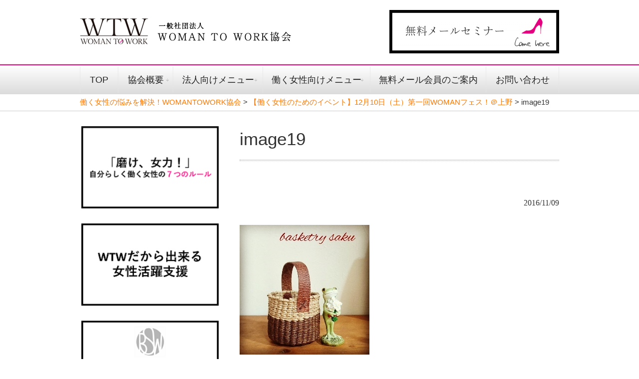

--- FILE ---
content_type: text/html; charset=UTF-8
request_url: http://womantowork.com/seminar/466/attachment/attachment/image19/
body_size: 28763
content:
<!DOCTYPE html>
<html lang="ja"
	prefix="og: https://ogp.me/ns#" >
<head>
<meta charset="UTF-8">
<meta name="viewport" content="width=device-width">



<link rel="stylesheet" type="text/css" media="all" href="http://womantowork.com/wp/wp-content/themes/responsive_235/style.css">
<link rel="stylesheet" type="text/css" href="http://womantowork.com/wp/wp-content/themes/responsive_235/style.php?mc=e4007f&sc=FF7700&lc=#0000FF&sp=left" />
<link rel="stylesheet" type="text/css" href="http://womantowork.com/wp/wp-content/themes/responsive_235/bs/style.css" />

<!--[if lt IE 9]>
<script src="http://womantowork.com/wp/wp-content/themes/responsive_235/js/html5.js"></script>
<script src="http://womantowork.com/wp/wp-content/themes/responsive_235/js/css3-mediaqueries.js"></script>
<![endif]-->


		<!-- All in One SEO 4.0.18 -->
		<title>働く女性支援コラム | 働く女性の悩みを解決！WOMANTOWORK協会</title>
		<meta property="og:site_name" content="働く女性の悩みを解決！WOMANTOWORK協会 | 女性が清く正しく美しく働ける世界をつくる" />
		<meta property="og:type" content="article" />
		<meta property="og:title" content="image19 | 働く女性の悩みを解決！WOMANTOWORK協会" />
		<meta property="article:published_time" content="2016-11-09T10:05:57Z" />
		<meta property="article:modified_time" content="2016-11-09T10:05:57Z" />
		<meta property="twitter:card" content="summary" />
		<meta property="twitter:domain" content="womantowork.com" />
		<meta property="twitter:title" content="image19 | 働く女性の悩みを解決！WOMANTOWORK協会" />
		<script type="application/ld+json" class="aioseo-schema">
			{"@context":"https:\/\/schema.org","@graph":[{"@type":"WebSite","@id":"http:\/\/womantowork.com\/#website","url":"http:\/\/womantowork.com\/","name":"\u50cd\u304f\u5973\u6027\u306e\u60a9\u307f\u3092\u89e3\u6c7a\uff01WOMANTOWORK\u5354\u4f1a","description":"\u5973\u6027\u304c\u6e05\u304f\u6b63\u3057\u304f\u7f8e\u3057\u304f\u50cd\u3051\u308b\u4e16\u754c\u3092\u3064\u304f\u308b","publisher":{"@id":"http:\/\/womantowork.com\/#organization"}},{"@type":"Organization","@id":"http:\/\/womantowork.com\/#organization","name":"\u5973\u6027\u6d3b\u8e8d\u63a8\u9032\uff01\u5973\u6027\u30ea\u30fc\u30c0\u30fc\u80b2\u6210\u30fb\u5973\u6027\u8d77\u696d\u5bb6\u80b2\u6210 WOMANTOWORK\u5354\u4f1a","url":"http:\/\/womantowork.com\/"},{"@type":"BreadcrumbList","@id":"http:\/\/womantowork.com\/seminar\/466\/attachment\/attachment\/image19\/#breadcrumblist","itemListElement":[{"@type":"ListItem","@id":"http:\/\/womantowork.com\/#listItem","position":"1","item":{"@id":"http:\/\/womantowork.com\/#item","name":"\u30db\u30fc\u30e0","description":"\u5973\u6027\u304c\u6e05\u304f\u6b63\u3057\u304f\u7f8e\u3057\u304f\u50cd\u3051\u308b\u4e16\u754c\u3092\u3064\u304f\u308b","url":"http:\/\/womantowork.com\/"},"nextItem":"http:\/\/womantowork.com\/seminar\/466\/attachment\/attachment\/image19\/#listItem"},{"@type":"ListItem","@id":"http:\/\/womantowork.com\/seminar\/466\/attachment\/attachment\/image19\/#listItem","position":"2","item":{"@id":"http:\/\/womantowork.com\/seminar\/466\/attachment\/attachment\/image19\/#item","name":"image19","url":"http:\/\/womantowork.com\/seminar\/466\/attachment\/attachment\/image19\/"},"previousItem":"http:\/\/womantowork.com\/#listItem"}]},{"@type":"Person","@id":"http:\/\/womantowork.com\/author\/wtwuser\/#author","url":"http:\/\/womantowork.com\/author\/wtwuser\/","name":"wtwuser","image":{"@type":"ImageObject","@id":"http:\/\/womantowork.com\/seminar\/466\/attachment\/attachment\/image19\/#authorImage","url":"http:\/\/0.gravatar.com\/avatar\/cf03f1cad4ee78aa33bdbae7de502d6d?s=96&d=mm&r=g","width":"96","height":"96","caption":"wtwuser"}},{"@type":"ItemPage","@id":"http:\/\/womantowork.com\/seminar\/466\/attachment\/attachment\/image19\/#itempage","url":"http:\/\/womantowork.com\/seminar\/466\/attachment\/attachment\/image19\/","name":"image19 | \u50cd\u304f\u5973\u6027\u306e\u60a9\u307f\u3092\u89e3\u6c7a\uff01WOMANTOWORK\u5354\u4f1a","inLanguage":"ja","isPartOf":{"@id":"http:\/\/womantowork.com\/#website"},"breadcrumb":{"@id":"http:\/\/womantowork.com\/seminar\/466\/attachment\/attachment\/image19\/#breadcrumblist"},"author":"http:\/\/womantowork.com\/seminar\/466\/attachment\/attachment\/image19\/#author","creator":"http:\/\/womantowork.com\/seminar\/466\/attachment\/attachment\/image19\/#author","datePublished":"2016-11-09T10:05:57+00:00","dateModified":"2016-11-09T10:05:57+00:00"}]}
		</script>
		<!-- All in One SEO -->

<link rel='dns-prefetch' href='//s.w.org' />
<link rel="alternate" type="application/rss+xml" title="働く女性の悩みを解決！WOMANTOWORK協会 &raquo; image19 のコメントのフィード" href="http://womantowork.com/seminar/466/attachment/attachment/image19/feed/" />
		<!-- This site uses the Google Analytics by ExactMetrics plugin v6.6.2 - Using Analytics tracking - https://www.exactmetrics.com/ -->
							<script src="//www.googletagmanager.com/gtag/js?id=UA-91659923-1"  type="text/javascript" data-cfasync="false"></script>
			<script type="text/javascript" data-cfasync="false">
				var em_version = '6.6.2';
				var em_track_user = true;
				var em_no_track_reason = '';
				
								var disableStr = 'ga-disable-UA-91659923-1';

				/* Function to detect opted out users */
				function __gtagTrackerIsOptedOut() {
					return document.cookie.indexOf( disableStr + '=true' ) > - 1;
				}

				/* Disable tracking if the opt-out cookie exists. */
				if ( __gtagTrackerIsOptedOut() ) {
					window[disableStr] = true;
				}

				/* Opt-out function */
				function __gtagTrackerOptout() {
					document.cookie = disableStr + '=true; expires=Thu, 31 Dec 2099 23:59:59 UTC; path=/';
					window[disableStr] = true;
				}

				if ( 'undefined' === typeof gaOptout ) {
					function gaOptout() {
						__gtagTrackerOptout();
					}
				}
								window.dataLayer = window.dataLayer || [];
				if ( em_track_user ) {
					function __gtagTracker() {dataLayer.push( arguments );}
					__gtagTracker( 'js', new Date() );
					__gtagTracker( 'set', {
						'developer_id.dNDMyYj' : true,
						                    });
					__gtagTracker( 'config', 'UA-91659923-1', {
						forceSSL:true,link_attribution:true,					} );
										window.gtag = __gtagTracker;										(
						function () {
							/* https://developers.google.com/analytics/devguides/collection/analyticsjs/ */
							/* ga and __gaTracker compatibility shim. */
							var noopfn = function () {
								return null;
							};
							var newtracker = function () {
								return new Tracker();
							};
							var Tracker = function () {
								return null;
							};
							var p = Tracker.prototype;
							p.get = noopfn;
							p.set = noopfn;
							p.send = function (){
								var args = Array.prototype.slice.call(arguments);
								args.unshift( 'send' );
								__gaTracker.apply(null, args);
							};
							var __gaTracker = function () {
								var len = arguments.length;
								if ( len === 0 ) {
									return;
								}
								var f = arguments[len - 1];
								if ( typeof f !== 'object' || f === null || typeof f.hitCallback !== 'function' ) {
									if ( 'send' === arguments[0] ) {
										var hitConverted, hitObject = false, action;
										if ( 'event' === arguments[1] ) {
											if ( 'undefined' !== typeof arguments[3] ) {
												hitObject = {
													'eventAction': arguments[3],
													'eventCategory': arguments[2],
													'eventLabel': arguments[4],
													'value': arguments[5] ? arguments[5] : 1,
												}
											}
										}
										if ( typeof arguments[2] === 'object' ) {
											hitObject = arguments[2];
										}
										if ( 'undefined' !== typeof (
											arguments[1].hitType
										) ) {
											hitObject = arguments[1];
										}
										if ( hitObject ) {
											action = 'timing' === arguments[1].hitType ? 'timing_complete' : hitObject.eventAction;
											hitConverted = mapArgs( hitObject );
											__gtagTracker( 'event', action, hitConverted );
										}
									}
									return;
								}

								function mapArgs( args ) {
									var gaKey, hit = {};
									var gaMap = {
										'eventCategory': 'event_category',
										'eventAction': 'event_action',
										'eventLabel': 'event_label',
										'eventValue': 'event_value',
										'nonInteraction': 'non_interaction',
										'timingCategory': 'event_category',
										'timingVar': 'name',
										'timingValue': 'value',
										'timingLabel': 'event_label',
									};
									for ( gaKey in gaMap ) {
										if ( 'undefined' !== typeof args[gaKey] ) {
											hit[gaMap[gaKey]] = args[gaKey];
										}
									}
									return hit;
								}

								try {
									f.hitCallback();
								} catch ( ex ) {
								}
							};
							__gaTracker.create = newtracker;
							__gaTracker.getByName = newtracker;
							__gaTracker.getAll = function () {
								return [];
							};
							__gaTracker.remove = noopfn;
							__gaTracker.loaded = true;
							window['__gaTracker'] = __gaTracker;
						}
					)();
									} else {
										console.log( "" );
					( function () {
							function __gtagTracker() {
								return null;
							}
							window['__gtagTracker'] = __gtagTracker;
							window['gtag'] = __gtagTracker;
					} )();
									}
			</script>
				<!-- / Google Analytics by ExactMetrics -->
		<link rel='stylesheet' id='wp-block-library-css'  href='http://womantowork.com/wp/wp-includes/css/dist/block-library/style.min.css?ver=5.0.22' type='text/css' media='all' />
<link rel='stylesheet' id='pz-linkcard-css'  href='http://womantowork.com/wp/wp-content/uploads/pz-linkcard/style.css?ver=5.0.22' type='text/css' media='all' />
<link rel='stylesheet' id='rss-antenna-style-css'  href='http://womantowork.com/wp/wp-content/plugins/rss-antenna/rss-antenna.css?ver=2.1.0' type='text/css' media='all' />
<link rel='stylesheet' id='wp-pagenavi-css'  href='http://womantowork.com/wp/wp-content/plugins/wp-pagenavi/pagenavi-css.css?ver=2.70' type='text/css' media='all' />
<link rel='stylesheet' id='exactmetrics-popular-posts-style-css'  href='http://womantowork.com/wp/wp-content/plugins/google-analytics-dashboard-for-wp/assets/css/frontend.min.css?ver=6.6.2' type='text/css' media='all' />
<script type='text/javascript'>
/* <![CDATA[ */
var exactmetrics_frontend = {"js_events_tracking":"true","download_extensions":"doc,pdf,ppt,zip,xls,docx,pptx,xlsx","inbound_paths":"[{\"path\":\"\\\/go\\\/\",\"label\":\"affiliate\"},{\"path\":\"\\\/recommend\\\/\",\"label\":\"affiliate\"}]","home_url":"http:\/\/womantowork.com","hash_tracking":"false","ua":"UA-91659923-1"};
/* ]]> */
</script>
<script type='text/javascript' src='http://womantowork.com/wp/wp-content/plugins/google-analytics-dashboard-for-wp/assets/js/frontend-gtag.min.js?ver=6.6.2'></script>
<link rel='shortlink' href='http://womantowork.com/?p=496' />
<link rel="icon" href="http://womantowork.com/wp/wp-content/uploads/2019/01/cropped-7fb333cebe995e65c8c93148ab8d408a-32x32.png" sizes="32x32" />
<link rel="icon" href="http://womantowork.com/wp/wp-content/uploads/2019/01/cropped-7fb333cebe995e65c8c93148ab8d408a-192x192.png" sizes="192x192" />
<link rel="apple-touch-icon-precomposed" href="http://womantowork.com/wp/wp-content/uploads/2019/01/cropped-7fb333cebe995e65c8c93148ab8d408a-180x180.png" />
<meta name="msapplication-TileImage" content="http://womantowork.com/wp/wp-content/uploads/2019/01/cropped-7fb333cebe995e65c8c93148ab8d408a-270x270.png" />
<script src="http://womantowork.com/wp/wp-content/themes/responsive_235/js/jquery1.7.2.min.js"></script>
<script src="http://womantowork.com/wp/wp-content/themes/responsive_235/js/script.js"></script>
</head>
<body class="attachment attachment-template-default single single-attachment postid-496 attachmentid-496 attachment-jpeg">

<div id="fb-root"></div>
<script>(function(d, s, id) {
  var js, fjs = d.getElementsByTagName(s)[0];
  if (d.getElementById(id)) return;
  js = d.createElement(s); js.id = id;
  js.src = "//connect.facebook.net/ja_JP/sdk.js#xfbml=1&version=v2.5&appId=431445396871847";
  fjs.parentNode.insertBefore(js, fjs);
}(document, 'script', 'facebook-jssdk'));</script>


<header id="header" role="banner">
	<div class="inner">
  <div id="logo"><a href="http://womantowork.com/" rel="home"><img src="http://womantowork.com/wp/wp-content/uploads/2016/02/logo.png" alt="一般社団法人WOMAN TO WORK協会"></a></div>
  
  <div id="hinfo"><a href="/mail/"><img src="http://womantowork.com/wp/wp-content/uploads/2018/01/59aba55c8fc5d952e525f3ccecc9bb68-e1516857702239.png" alt="働く女性の悩みを解決！WOMANTOWORK協会インフォメーション"></a></div>
  </div>

  <nav id="mainNav">
    <div class="inner">
    <a class="menu" id="menu"><span>MENU</span></a>
		<div class="panel">   
    <ul><li id="menu-item-4" class="menu-item menu-item-type-custom menu-item-object-custom menu-item-home menu-item-4"><span><a href="http://womantowork.com/">TOP</a></span></li>
<li id="menu-item-2095" class="menu-item menu-item-type-post_type menu-item-object-page menu-item-has-children menu-item-2095"><span><a href="http://womantowork.com/service/">協会概要</a></span>
<ul class="sub-menu">
	<li id="menu-item-4459" class="menu-item menu-item-type-post_type menu-item-object-page menu-item-4459"><span><a href="http://womantowork.com/certification/">認定講座・資格制度</a></span></li>
	<li id="menu-item-61" class="menu-item menu-item-type-post_type menu-item-object-page menu-item-61"><span><a href="http://womantowork.com/service/supporter/">協会認定サポーター・認定講師制度</a></span></li>
	<li id="menu-item-2767" class="menu-item menu-item-type-post_type menu-item-object-page menu-item-2767"><span><a href="http://womantowork.com/kiyaku/">規約</a></span></li>
	<li id="menu-item-1476" class="menu-item menu-item-type-post_type menu-item-object-page menu-item-1476"><span><a href="http://womantowork.com/tokutei/">特定商取引法に基づく表記</a></span></li>
	<li id="menu-item-1475" class="menu-item menu-item-type-post_type menu-item-object-page menu-item-1475"><span><a href="http://womantowork.com/privacy/">プライバシーポリシー</a></span></li>
	<li id="menu-item-2584" class="menu-item menu-item-type-post_type menu-item-object-page menu-item-2584"><span><a href="http://womantowork.com/privacy/chiteki/">著作権・商標について</a></span></li>
	<li id="menu-item-4460" class="menu-item menu-item-type-post_type menu-item-object-page menu-item-4460"><span><a href="http://womantowork.com/access/">アクセス</a></span></li>
</ul>
</li>
<li id="menu-item-4056" class="menu-item menu-item-type-post_type menu-item-object-page menu-item-has-children menu-item-4056"><span><a href="http://womantowork.com/leader/">法人向けメニュー</a></span>
<ul class="sub-menu">
	<li id="menu-item-3824" class="menu-item menu-item-type-post_type menu-item-object-page menu-item-3824"><span><a href="http://womantowork.com/contact/corporate/">女性向け研修・ワークショップ</a></span></li>
	<li id="menu-item-4458" class="menu-item menu-item-type-post_type menu-item-object-page menu-item-4458"><span><a href="http://womantowork.com/formen/">男性向け研修・ワークショップ</a></span></li>
	<li id="menu-item-4053" class="menu-item menu-item-type-post_type menu-item-object-page menu-item-4053"><span><a href="http://womantowork.com/mentoring/">外部メンター契約　</a></span></li>
	<li id="menu-item-4221" class="menu-item menu-item-type-custom menu-item-object-custom menu-item-4221"><span><a href="https://womantowork.com/consult/">女性活躍推進コンサルティング</a></span></li>
	<li id="menu-item-4057" class="menu-item menu-item-type-post_type menu-item-object-page menu-item-4057"><span><a href="http://womantowork.com/service/consul/">女性起業家育成</a></span></li>
	<li id="menu-item-4497" class="menu-item menu-item-type-post_type menu-item-object-page menu-item-4497"><span><a href="http://womantowork.com/kikakulabo/">企画ラボ：商品開発プロジェクト</a></span></li>
</ul>
</li>
<li id="menu-item-4487" class="menu-item menu-item-type-post_type menu-item-object-page menu-item-has-children menu-item-4487"><span><a href="http://womantowork.com/personal/">働く女性向けメニュー</a></span>
<ul class="sub-menu">
	<li id="menu-item-4049" class="menu-item menu-item-type-post_type menu-item-object-page menu-item-4049"><span><a href="http://womantowork.com/besmart/">女性向けマネジメントスクール</a></span></li>
</ul>
</li>
<li id="menu-item-4462" class="menu-item menu-item-type-post_type menu-item-object-page menu-item-4462"><span><a href="http://womantowork.com/member/">無料メール会員のご案内</a></span></li>
<li id="menu-item-58" class="menu-item menu-item-type-post_type menu-item-object-page menu-item-58"><span><a href="http://womantowork.com/contact/">お問い合わせ</a></span></li>
</ul>   
    </div>
    </div>
  </nav>
  
</header>
<div id="pankuzu">
  <div><!-- Breadcrumb NavXT 5.6.0 -->
<span property="itemListElement" typeof="ListItem"><a property="item" typeof="WebPage" title="働く女性の悩みを解決！WOMANTOWORK協会へ移動" href="http://womantowork.com" class="home"><span property="name">働く女性の悩みを解決！WOMANTOWORK協会</span></a><meta property="position" content="1"></span> &gt; <span property="itemListElement" typeof="ListItem"><a property="item" typeof="WebPage" title="【働く女性のためのイベント】12月10日（土）第一回WOMANフェス！＠上野へ移動" href="http://womantowork.com/seminar/466/" class="post post-seminar current-item"><span property="name">【働く女性のためのイベント】12月10日（土）第一回WOMANフェス！＠上野</span></a><meta property="position" content="2"></span> &gt; <span property="itemListElement" typeof="ListItem"><span property="name">image19</span><meta property="position" content="3"></span></div>
</div><div id="wrapper">

<div id="content">
<section>
		<article id="post-496" class="content">
	  <header>  	
      
    <h1>image19</h1>
    </header>
    <div class="post">
    <p class="dateLabel"><time datetime="2016-11-09">2016/11/09</time>
		<p>
<p class="attachment"><a href='http://womantowork.com/wp/wp-content/uploads/2016/11/image19.jpeg'><img width="260" height="260" src="http://womantowork.com/wp/wp-content/uploads/2016/11/image19.jpeg" class="attachment-medium size-medium" alt="" srcset="http://womantowork.com/wp/wp-content/uploads/2016/11/image19.jpeg 260w, http://womantowork.com/wp/wp-content/uploads/2016/11/image19-150x150.jpeg 150w, http://womantowork.com/wp/wp-content/uploads/2016/11/image19-110x110.jpeg 110w" sizes="(max-width: 260px) 100vw, 260px" /></a></p>
</p>
    </div>
     
  </article>
	  <div class="pagenav">
			<span class="prev"><a href="http://womantowork.com/seminar/466/" rel="prev">&laquo; 前のページ</a></span>          
			<span class="next"></span>
	</div>
  </section>
  
	</div><!-- / content -->
  <aside id="sidebar">
  <ul id="banners"><li><a href="https://womantowork.com/mail/"><img src="http://womantowork.com/wp/wp-content/uploads/2019/09/2915dba59470f7b15fa84286367ca27f.png" alt="メールセミナー" /></a></li><li><a href="https://womantowork.com/contact/corporate/"><img src="http://womantowork.com/wp/wp-content/uploads/2019/09/8ac9525e21c1737637ecc9529647050f.png" alt="女性活躍支援" /></a></li><li><a href="https://womantowork.com/besmart/"><img src="http://womantowork.com/wp/wp-content/uploads/2019/09/BESMART233.png" alt="BE SMART" /></a></li><li><a href="https://www.notosumire.com/"><img src="http://womantowork.com/wp/wp-content/uploads/2021/08/3fece5723b973157e0cf84ff97ea24f3-e1629776466508.jpg" alt="能登すみれコラム" /></a></li></ul>
    
 
<div id="colum">
<h2><img src="http://womantowork.com/wp/wp-content/themes/responsive_235/images/common/side_tit_column.png" alt="コラム"></h2>
<a href="http://womantowork.com/colum/6327/" >
<div class="img_wrap"><img width="106" height="106" src="http://womantowork.com/wp/wp-content/uploads/2022/08/chuttersnap-mQSTW92ox00-unsplash-150x150.jpg" class="attachment-106x106 size-106x106 wp-post-image" alt="" /></div><p class="date">2022/8/26</p>
<h3>自分に自信を持ちたいなら”迷う時間”を短くしてみて！</h3>
</a>
<a href="http://womantowork.com/colum/6324/" >
<div class="img_wrap"><img width="106" height="106" src="http://womantowork.com/wp/wp-content/uploads/2022/08/spencer-HNG9lt5IO30-unsplash-150x150.jpg" class="attachment-106x106 size-106x106 wp-post-image" alt="" /></div><p class="date">2022/8/26</p>
<h3>打率や成功率を見る女になろう</h3>
</a>
<a href="http://womantowork.com/colum/6312/" >
<div class="img_wrap"><img width="106" height="106" src="http://womantowork.com/wp/wp-content/uploads/2022/08/christopher-campbell-5I5a_z0lfWY-unsplash-150x150.jpg" class="attachment-106x106 size-106x106 wp-post-image" alt="" /></div><p class="date">2022/8/2</p>
<h3>今の会社がなくなっても勝負できる？？</h3>
</a>
<a href="http://womantowork.com/colum/6304/" >
<div class="img_wrap"><img width="106" height="106" src="http://womantowork.com/wp/wp-content/uploads/2022/08/bryony-elena-xLzPQsMuXUM-unsplash-150x150.jpg" class="attachment-106x106 size-106x106 wp-post-image" alt="" /></div><p class="date">2022/8/1</p>
<h3>大学教授から知らされた衝撃事実</h3>
</a>
<a href="http://womantowork.com/colum/6290/" >
<div class="img_wrap"><img width="106" height="106" src="http://womantowork.com/wp/wp-content/uploads/2022/04/toa-heftiba-1290248-unsplash-150x150.jpg" class="attachment-106x106 size-106x106 wp-post-image" alt="" /></div><p class="date">2022/4/25</p>
<h3>あの人もあの人もいなくなる、そして形が変わる</h3>
</a>
<a href="http://womantowork.com/colum/6284/" >
<div class="img_wrap"><img width="106" height="106" src="http://womantowork.com/wp/wp-content/uploads/2022/04/panda-zoo-cute-bear-pandas-china-besthqwallpapers.com-1920x1080-150x150.jpg" class="attachment-106x106 size-106x106 wp-post-image" alt="" /></div><p class="date">2022/4/25</p>
<h3>パンダなりの自己肯定感の構築法</h3>
</a>
<a href="http://womantowork.com/colum/6280/" >
<div class="img_wrap"><img width="106" height="106" src="http://womantowork.com/wp/wp-content/uploads/2022/04/agata-create-OqcstTuF4ww-unsplash-150x150.jpg" class="attachment-106x106 size-106x106 wp-post-image" alt="" /></div><p class="date">2022/4/25</p>
<h3>【時事ネタ】吉野家「生娘しゃぶを漬け・・・」発言の正しい受け止め方</h3>
</a>
<a href="http://womantowork.com/colum/6277/" >
<div class="img_wrap"><img width="106" height="106" src="http://womantowork.com/wp/wp-content/uploads/2022/04/ryoji-iwata-hGWKGile6bs-unsplash-150x150.jpg" class="attachment-106x106 size-106x106 wp-post-image" alt="" /></div><p class="date">2022/4/25</p>
<h3>私達は意識が高い族とはちがう、切実族だ！笑</h3>
</a>
<a href="http://womantowork.com/colum/6274/" >
<div class="img_wrap"><img width="106" height="106" src="http://womantowork.com/wp/wp-content/uploads/2022/04/jonathan-borba-roB42TR8WLU-unsplash-150x150.jpg" class="attachment-106x106 size-106x106 wp-post-image" alt="" /></div><p class="date">2022/4/25</p>
<h3>彼が飲み会に参加できない心苦しさを経験</h3>
</a>
<a href="http://womantowork.com/colum/6271/" >
<div class="img_wrap"><img width="106" height="106" src="http://womantowork.com/wp/wp-content/uploads/2022/04/dylan-nolte-HNXi5znlb8U-unsplash-150x150.jpg" class="attachment-106x106 size-106x106 wp-post-image" alt="" /></div><p class="date">2022/4/25</p>
<h3>寝落ちしちゃうのはママだけじゃないよ！</h3>
</a>
<div class="btn_area">
<a href="http://womantowork.com/colum/">コラム一覧</a>
</div>
</div>

</aside></div>
<!-- / wrapper -->


<footer id="footer">
  <div id="f_nav">
    <div class="inner">
      <a href="#header" class="pagetop"><img src="/wp/wp-content/themes/responsive_235/images/pagetop.png" alt="TOPへ"></a>
      <div class="f_left">
       <img src="http://womantowork.com/wp/wp-content/uploads/2016/02/f_logo.png" alt="一般社団法人WOMAN TO WORK協会">       <!-- p class="address"><span>東京都千代田区丸の内1-1-3</span>
</p -->
       <!-- p class="tel">TEL： <span>012-345-6789</span>
</p -->
      </div>
      <div class="f_right">
        <ul class="nav"><li class="menu-item menu-item-type-custom menu-item-object-custom menu-item-home menu-item-4"><span><a href="http://womantowork.com/">TOP</a></span></li>
<li class="menu-item menu-item-type-post_type menu-item-object-page menu-item-has-children menu-item-2095"><span><a href="http://womantowork.com/service/">協会概要</a></span>
<ul class="sub-menu">
	<li class="menu-item menu-item-type-post_type menu-item-object-page menu-item-4459"><span><a href="http://womantowork.com/certification/">認定講座・資格制度</a></span></li>
	<li class="menu-item menu-item-type-post_type menu-item-object-page menu-item-61"><span><a href="http://womantowork.com/service/supporter/">協会認定サポーター・認定講師制度</a></span></li>
	<li class="menu-item menu-item-type-post_type menu-item-object-page menu-item-2767"><span><a href="http://womantowork.com/kiyaku/">規約</a></span></li>
	<li class="menu-item menu-item-type-post_type menu-item-object-page menu-item-1476"><span><a href="http://womantowork.com/tokutei/">特定商取引法に基づく表記</a></span></li>
	<li class="menu-item menu-item-type-post_type menu-item-object-page menu-item-1475"><span><a href="http://womantowork.com/privacy/">プライバシーポリシー</a></span></li>
	<li class="menu-item menu-item-type-post_type menu-item-object-page menu-item-2584"><span><a href="http://womantowork.com/privacy/chiteki/">著作権・商標について</a></span></li>
	<li class="menu-item menu-item-type-post_type menu-item-object-page menu-item-4460"><span><a href="http://womantowork.com/access/">アクセス</a></span></li>
</ul>
</li>
<li class="menu-item menu-item-type-post_type menu-item-object-page menu-item-has-children menu-item-4056"><span><a href="http://womantowork.com/leader/">法人向けメニュー</a></span>
<ul class="sub-menu">
	<li class="menu-item menu-item-type-post_type menu-item-object-page menu-item-3824"><span><a href="http://womantowork.com/contact/corporate/">女性向け研修・ワークショップ</a></span></li>
	<li class="menu-item menu-item-type-post_type menu-item-object-page menu-item-4458"><span><a href="http://womantowork.com/formen/">男性向け研修・ワークショップ</a></span></li>
	<li class="menu-item menu-item-type-post_type menu-item-object-page menu-item-4053"><span><a href="http://womantowork.com/mentoring/">外部メンター契約　</a></span></li>
	<li class="menu-item menu-item-type-custom menu-item-object-custom menu-item-4221"><span><a href="https://womantowork.com/consult/">女性活躍推進コンサルティング</a></span></li>
	<li class="menu-item menu-item-type-post_type menu-item-object-page menu-item-4057"><span><a href="http://womantowork.com/service/consul/">女性起業家育成</a></span></li>
	<li class="menu-item menu-item-type-post_type menu-item-object-page menu-item-4497"><span><a href="http://womantowork.com/kikakulabo/">企画ラボ：商品開発プロジェクト</a></span></li>
</ul>
</li>
<li class="menu-item menu-item-type-post_type menu-item-object-page menu-item-has-children menu-item-4487"><span><a href="http://womantowork.com/personal/">働く女性向けメニュー</a></span>
<ul class="sub-menu">
	<li class="menu-item menu-item-type-post_type menu-item-object-page menu-item-4049"><span><a href="http://womantowork.com/besmart/">女性向けマネジメントスクール</a></span></li>
</ul>
</li>
<li class="menu-item menu-item-type-post_type menu-item-object-page menu-item-4462"><span><a href="http://womantowork.com/member/">無料メール会員のご案内</a></span></li>
<li class="menu-item menu-item-type-post_type menu-item-object-page menu-item-58"><span><a href="http://womantowork.com/contact/">お問い合わせ</a></span></li>
</ul>   
      </div>
    </div>
  </div>
  <p id="copyright">Copyright &copy; 2026 一般社団法人WOMAN TO WORK協会 All rights Reserved.
</footer>
<!-- / footer -->

</body>
</html>

--- FILE ---
content_type: text/css
request_url: http://womantowork.com/wp/wp-content/themes/responsive_235/bs/style.css
body_size: 2069
content:
@charset "utf-8";
/*


*/

/* アイコン
-------------------------------------------------------------- */


/* CHECK 01 -------------------------------------------------- */
.bs-check01 {
content:" ";
margin-left: 20px !important;
padding-left: 5px !important;
background: none !important;
position: relative;  
}
.bs-check01:before {
content:" ";
width:30px;
height:26px;
display:inline-block;
position: absolute;  
top: 0;  
left: -30px; 
background-color: #000;
background-image: url("check/check01.png");
background-position : 0px 0px;
background-repeat : no-repeat;
}

/* CHECK 02 -------------------------------------------------- */
.bs-check02 {
content:" ";
margin-left: 20px !important;
padding-left: 5px !important;
background: none !important;
position: relative;  
}
.bs-check02:before {
content:" ";
width:30px;
height:26px;
display:inline-block;
position: absolute;  
top: 0;  
left: -30px; 
background-color: #000;
background-image: url("check/check02.png");
background-position : 0px 0px;
background-repeat : no-repeat;
}

/* CHECK 03 -------------------------------------------------- */
.bs-check03 {
content:" ";
margin-left: 20px !important;
padding-left: 5px !important;
background: none !important;
position: relative;  
}
.bs-check03:before {
content:" ";
width:30px;
height:26px;
display:inline-block;
position: absolute;  
top: 0;  
left: -30px; 
background-color: #000;
background-image: url("check/check03.png");
background-position : 0px 0px;
background-repeat : no-repeat;
}

/* CHECK 04 -------------------------------------------------- */
.bs-check04 {
content:" ";
margin-left: 20px !important;
padding-left: 5px !important;
background: none !important;
position: relative;  
}
.bs-check04:before {
content:" ";
width:30px;
height:26px;
display:inline-block;
position: absolute;  
top: 0;  
left: -30px; 
background-color: #000;
background-image: url("check/check04.png");
background-position : 0px 0px;
background-repeat : no-repeat;
}